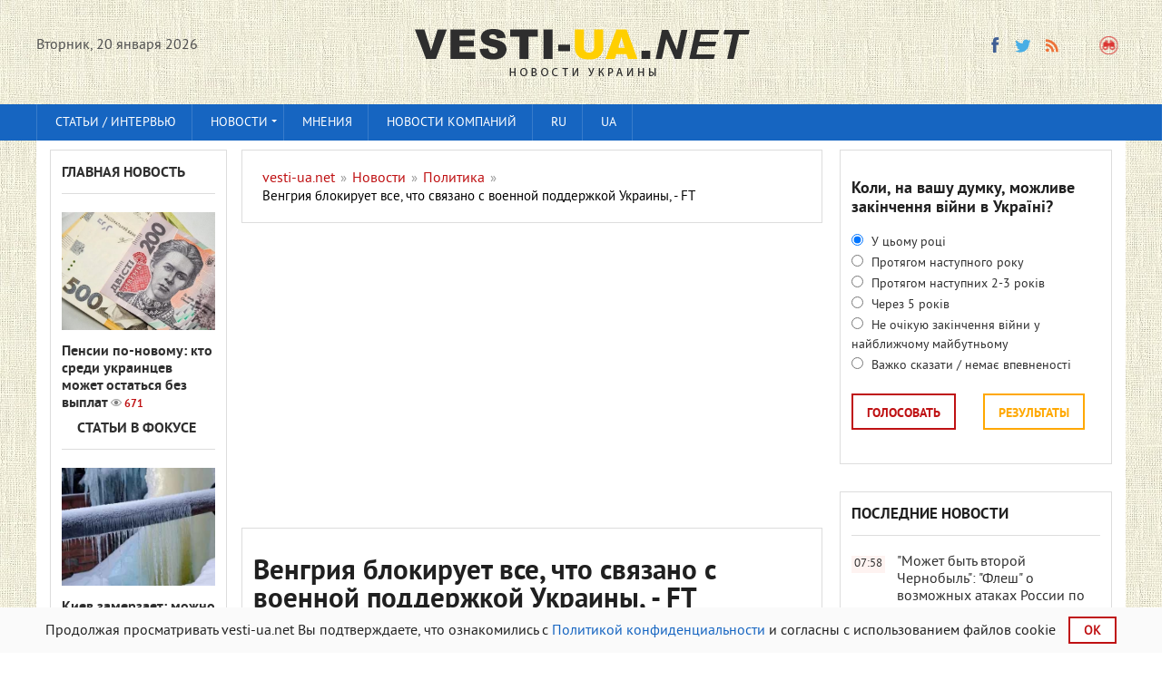

--- FILE ---
content_type: text/html; charset=utf-8
request_url: https://vesti-ua.net/novosti/politika/250501-vengriya-blokiruet-vse-chto-svyazano-s-voennoy-podderzhkoy-ukrainy-ft.html
body_size: 19690
content:
<!DOCTYPE html>


   
<html lang="ru-RU">    
<head>
  



<meta charset="utf-8">
<title>Венгрия блокирует все, что связано с военной поддержкой Украины, - FT</title>
<meta name="description" content=" Премьер-министр Венгрии Виктор Орбан блокирует принятие закона, который позволил бы Украине получить от ЕС до 2 млрд евро на вооружение из замороженн">
<meta name="keywords" content="активов, Венгрии, Украины, российских, Украине, замороженных, Венгрия, оружия, министр, возражает, Будапешт, месяце, единогласной, поддержки, пишет, закупки, который, закона, получить, позволил">
<meta property="og:site_name" content="vesti-ua.net" />
<meta property="og:type" content="article" />
<meta property="og:title" content="Венгрия блокирует все, что связано с военной поддержкой Украины, - FT" />
<meta property="og:url" content="https://vesti-ua.net/novosti/politika/250501-vengriya-blokiruet-vse-chto-svyazano-s-voennoy-podderzhkoy-ukrainy-ft.html" />
<meta property="og:description" content="Голосно про головне!" />
<meta name="news_keywords" content="Венгрия, Украина" />
<meta property="og:image" content="https://vesti-ua.net/uploads/posts/2024-05/1716642722_orban-zhopa.jpg" />
<meta property="og:image:width" content="1200" />
<meta property="og:image:height" content="630" />
<meta name="twitter:card" content="summary_large_image">
<meta name="twitter:site" content="https://twitter.com/lentaredaktor">
<meta name="twitter:title" content="Венгрия блокирует все, что связано с военной поддержкой Украины, - FT">
<meta name="twitter:url" content="https://vesti-ua.net/novosti/politika/250501-vengriya-blokiruet-vse-chto-svyazano-s-voennoy-podderzhkoy-ukrainy-ft.html">
<meta name="twitter:description" content="Голосно про головне!">
<meta name="twitter:image" content="https://vesti-ua.net/uploads/posts/2024-05/1716642722_orban-zhopa.jpg">
<link rel="search" type="application/opensearchdescription+xml" href="https://vesti-ua.net/engine/opensearch.php" title="vesti-ua.net">
<link rel="alternate" type="application/rss+xml" title="vesti-ua.net" href="https://vesti-ua.net/rss.xml" />
<link rel="alternate" hreflang="x-default" href="https://vesti-ua.net/novosti/politika/250501-vengriya-blokiruet-vse-chto-svyazano-s-voennoy-podderzhkoy-ukrainy-ft.html" />
<link rel="alternate" hreflang="ru" href="https://vesti-ua.net/novosti/politika/250501-vengriya-blokiruet-vse-chto-svyazano-s-voennoy-podderzhkoy-ukrainy-ft.html" />
<link rel="alternate" hreflang="uk" href="https://vesti-ua.net/uk/news/politics/250501-ugorschina-blokuye-vse-scho-povyazano-z-vyskovoyu-pdtrimkoyu-ukrayini-ft.html" />
<link rel="amphtml" href="https://vesti-ua.net/novosti/politika/amp/250501-vengriya-blokiruet-vse-chto-svyazano-s-voennoy-podderzhkoy-ukrainy-ft.html">
<link rel="preload" src="/engine/editor/css/default.css?v=22" as="style" type="text/css">
<script src="/engine/classes/js/jquery.js?v=22" type="155071d426b0ad1ab909cfc0-text/javascript"></script>
<script src="/engine/classes/js/jqueryui.js?v=22" defer type="155071d426b0ad1ab909cfc0-text/javascript"></script>
<script src="/engine/classes/js/dle_js.js?v=22" defer type="155071d426b0ad1ab909cfc0-text/javascript"></script>
<script src="/engine/classes/js/bbcodes.js?v=22" defer type="155071d426b0ad1ab909cfc0-text/javascript"></script>
<meta name="robots" content="max-image-preview:large">

<!--  -->  

<link rel="canonical" href="https://vesti-ua.net/novosti/politika/250501-vengriya-blokiruet-vse-chto-svyazano-s-voennoy-podderzhkoy-ukrainy-ft.html" />

<script type="155071d426b0ad1ab909cfc0-text/javascript" src="/templates/vesti/js/libs.js?20230223" rel="stylesheet"></script>
<link rel="shortcut icon" property="preload" href="/favicon.ico?v=1" type="image/x-icon" />
<link rel="icon" property="preload" href="/favicon.ico?v=1" type="image/x-icon" />
<link rel="apple-touch-icon" property="preload" href="/templates/vesti/images/apple-touch-icon.png" />
<link rel="apple-touch-icon" property="preload" sizes="72x72" href="/templates/vesti/images/apple-touch-icon-72x72.png" />
<link rel="apple-touch-icon" property="preload" sizes="114x114" href="/templates/vesti/images/apple-touch-icon-114x114.png" />     

  
<link rel="preconnect" href="https://fonts.googleapis.com">
<link rel="preconnect" href="https://fonts.gstatic.com" crossorigin>
<link href="/templates/vesti/fonts/pt_sans_bold-webfont.woff" rel="stylesheet">    
   
    
<meta name="viewport" content="width=device-width, initial-scale=1">
<meta name="apple-mobile-web-app-capable" content="yes">
<meta name="apple-mobile-web-app-status-bar-style" content="default">
<meta name="google-site-verification" content="gmW1TbjGLDjt1vxisq4JyVZmU4ShDYzIyaHnBON_O20" />
<meta name="yandex-verification" content="6ecbe757a86c28bf" />
<meta name="msvalidate.01" content="358E908DD36FDD7F61D2287494E0C0AA" />
<meta property="fb:app_id" content="448734948558581" /> 
<meta name="p:domain_verify" content="0598bc6de7dee2e93f8091d6c8716075"/>

<link media="screen" href="/templates/vesti/css/style.css"  rel="stylesheet" crossorigin="anonymous" />
<link media="screen" href="/templates/vesti/css/social-likes_flat.css"  rel="stylesheet" crossorigin="anonymous"/>    
<link media="screen" href="/templates/vesti/css/engine.css"  rel="stylesheet"crossorigin="anonymous" /> 
<link media="screen" href="/templates/vesti/css/adaptive.css"  rel="stylesheet" crossorigin="anonymous"/>    
<link media="screen" href="/templates/vesti/css/normalize.css"  rel="stylesheet" crossorigin="anonymous"/>    
</head>
<body>
<script type="155071d426b0ad1ab909cfc0-text/javascript">
<!--
var dle_root       = '/';
var dle_admin      = '';
var dle_login_hash = '72fe13deca5bd46c6c3b54c44f6ed1e3a3b9896d';
var dle_group      = 5;
var dle_skin       = 'vesti';
var dle_wysiwyg    = '0';
var quick_wysiwyg  = '1';
var dle_act_lang   = ["Да", "Нет", "Ввод", "Отмена", "Сохранить", "Удалить", "Загрузка. Пожалуйста, подождите..."];
var menu_short     = 'Быстрое редактирование';
var menu_full      = 'Полное редактирование';
var menu_profile   = 'Просмотр профиля';
var menu_send      = 'Отправить сообщение';
var menu_uedit     = 'Админцентр';
var dle_info       = 'Информация';
var dle_confirm    = 'Подтверждение';
var dle_prompt     = 'Ввод информации';
var dle_req_field  = 'Заполните все необходимые поля';
var dle_del_agree  = 'Вы действительно хотите удалить? Данное действие невозможно будет отменить';
var dle_spam_agree = 'Вы действительно хотите отметить пользователя как спамера? Это приведёт к удалению всех его комментариев';
var dle_complaint  = 'Укажите текст Вашей жалобы для администрации:';
var dle_big_text   = 'Выделен слишком большой участок текста.';
var dle_orfo_title = 'Укажите комментарий для администрации к найденной ошибке на странице';
var dle_p_send     = 'Отправить';
var dle_p_send_ok  = 'Уведомление успешно отправлено';
var dle_save_ok    = 'Изменения успешно сохранены. Обновить страницу?';
var dle_reply_title= 'Ответ на комментарий';
var dle_tree_comm  = '0';
var dle_del_news   = 'Удалить статью';
var dle_sub_agree  = 'Вы действительно хотите подписаться на комментарии к данной публикации?';
var allow_dle_delete_news   = false;

jQuery(function($){
$('#dle-comments-form').submit(function() {
	doAddComments();
	return false;
});
});
//-->
</script>


<header class="header">
<div class="wrap cf">
<div class="mob2">
<div class="header_left">
<div class="header__links _clf"></div>
         
    <div class="current_date">
                <script type="155071d426b0ad1ab909cfc0-text/javascript">
                    var mydate=new Date() 
                    var year=mydate.getYear() 
                    if (year < 1000) year+=1900 
                    var day=mydate.getDay() 
                    var month=mydate.getMonth() 
                    var daym=mydate.getDate() 
                    if (daym<10) 
                    daym="0"+daym 
                    var dayarray=new Array("Воскресенье","Понедельник","Вторник","Среда","Четверг","Пятница","Суббота") 
                    var montharray=new Array( "января","февраля","марта","апреля","мая","июня","июля","августа","сентября","октября","ноября","декабря") 
                    document.write(""+dayarray[day]+", "+daym+" "+montharray[month]+" "+year) 
                </script>
            </div>
		    </div>
       
<div class="header_right">

    
    


  
            
<ul class="social_menu">
    
<li><!--noindex--><a href="https://www.facebook.com/ua.novosti/" target="_blank" class="fb_icon" rel="noreferrer noopener nofollow" title="Facebook"></a><!--/noindex--></li>
<!--<li><a href="https://t.me/joinchat/AAAAAEqRV5GHFT9jPEUnYQ" target="_blank" class="yt_icon" rel="noreferrer noopener nofollow"  title="Telegram"></a></li>noindex-->
<li><!--noindex--><a href="https://twitter.com/lentaredaktor" target="_blank" class="tw_icon" rel="noreferrer noopener nofollow"  title="Twitter"></a><!--/noindex--></li>
<!--<li><a href="https://www.pinterest.com/vesti_ua_net" target="_blank" rel="noreferrer noopener nofollow"   class="pinterest" title="Pinterest"></a></li>noindex-->

<!--  
<li><a href="https://flip.it/oDspKR" target="_blank" rel="noreferrer noopener nofollow"  class="flipboard" title="flipboard"></a></li>
  -->        
    
<!--<li><a href="https://www.youtube.com/channel/UCKOV1RrYZ5ij4J6d6AZdJMA" target="_blank"rel="noreferrer noopener nofollow"  class="vk_icon" title="YouTube"></a></li>noindex-->
<li><a href="https://vesti-ua.net/rss.xml" target="_blank" class="rss_icon" rel="alternate" type="application/rss+xml" title="RSS"></a></li>
 </ul>


<!--<li><a href="https://plus.google.com/b/103178616449015970518/+VestiuaNetplus" target="_blank" class="gp_icon" rel="nofollow" rel="noreferrer" rel="noopener" rel="nofollow" title="Google+"></a></li>-->








<button class="search_btn"></button>
    

    
</div>

</div>
<div class="logo"><a href="/"><img src="/templates/vesti/images/logo.png" alt="Новости Украины || Вести-UA.net"/></a></div>
    


</div>
 
    

    

</header>

<div class="searchblock wrap cf">
    
    <form method="post" action="#">
        <input type="hidden" name="subaction" value="search" />
        <input type="hidden" name="do" value="search" />
        <input id="story" name="story" type="text" value="Поиск" onfocus="if (!window.__cfRLUnblockHandlers) return false; if (this.value == &quot;Поиск&quot;) { this.value=&quot;&quot;; }" onblur="if (!window.__cfRLUnblockHandlers) return false; if (this.value == &quot;&quot;) { this.value=&quot;Поиск&quot;; }" class="searchform" data-cf-modified-155071d426b0ad1ab909cfc0-="" />
        <input type="submit" class="searchbt" title="Найти" value="" />
    </form>
</div>
   

<nav class="nav">
    <div class="wrap">
        <button class="nav_btn"></button>
      
                <ul class="main_nav"><!-- Основное меню -->
                <li><a href="/stati/">Статьи / интервью</a></li>
			    <li class="drop"> <a href="/novosti/" class="dropi">Новости </a>
                                <ul>
                <li><a href="/novosti/politika/">Политика</a></li>
				<li><a href="/novosti/ekonomika/">Экономика</a></li>
				<li><a href="/novosti/obschestvo/">Общество</a></li>
				<li><a href="/novosti/proisshestviya/">Происшествия</a></li>
				<li><a href="/novosti/za-rubezhom/">За рубежом</a></li>
				<li><a href="/novosti/tehnologii/">Технологии</a></li>
				<li><a href="/novosti/shou-biznes/">Шоу-бизнес</a></li>
				<li><a href="/novosti/sport/">Спорт</a></li>
				<li><a href="/novosti/zdorove/">Здоровье</a></li>
				<li><a href="/novosti/avto/">Авто</a></li>
				<li><a href="/novosti/foto/">Фото</a></li>
                <li><a href="/novosti/syuzhety/">Сюжеты</a></li>
                </ul>
                <li> <a href="/tags/мнения/">Мнения </a>

                </li>
                <li><a href="/press-relizy/">Новости компаний</a></li>
              <!--    <li class="drop"><a href="/allvotes.html">Опросы</a></li> -->  
              <li class="drop"><a href="https://vesti-ua.net/novosti/politika/250501-vengriya-blokiruet-vse-chto-svyazano-s-voennoy-podderzhkoy-ukrainy-ft.html">RU</a></li>
<li class="drop"><a href="https://vesti-ua.net/uk/news/politics/250501-ugorschina-blokuye-vse-scho-povyazano-z-vyskovoyu-pdtrimkoyu-ukrayini-ft.html">UA</a></li>
  
		        </ul>
                </div>
                </nav>
<div class="rightmenu" style="position: sticky;top: 0; flex: 0 0 100%;z-index: 1;"></div>
 

<section class="container">
<section class="content wrap cf">

<!--    
  
 -->   

<section class="left cf">
                     
          
    

 
<div class="left_col">
<div class="mblock last_news_widget">

<div class="side_header6"><a href="/glavnaya-novost/">Главная новость</a> </div>
<div class="custom_stories cf">
	<a href="https://vesti-ua.net/novosti/obschestvo/278276-pensii-po-novomu-kto-sredi-ukraincev-mozhet-ostatsya-bez-vyplat.html" class="js-fb-likes-link js-fb-likes-link-2">
		<div class="post_img" style="background-image:url(https://vesti-ua.net/uploads/posts/2026-01/1768820478_455547w540zc0.jpg);">
			<div class="news_counts">
				<span class="news_views">671</span>
			</div>
		</div>  
		<div class="main_news_title">

			Пенсии по-новому: кто среди украинцев может остаться без выплат <span class="top_views">671</span>
    	    
    		
			
			
    		
            
		</div> 
        <!--
		<div class="s_text">	
		    <p class="stories_story">В Украине продолжается пенсионная реформа, в рамках которой ежегодно растет страховой стаж, то есть период, за который работодатель или сам работник платил взносы в Пенсионный фонд Украины (ПФУ).</p>
		  
		</div> -->
	</a>
</div> 

 


                   
<div class="side_header6"><img src="/templates/vesti/images/vajnoe3.gif"  alt="Важное"  width="13" height="13">
<a href="/stati/">Статьи в фокусе</a></div>
<div class="custom_stories cf">
	<a href="https://vesti-ua.net/novosti/politika/278266-kiev-zamerzaet-mozhno-li-bylo-izbezhat-krizisa-v-energetike.html" class="js-fb-likes-link js-fb-likes-link-2">
		<div class="post_img" style="background-image:url(https://vesti-ua.net/uploads/posts/2026-01/1768814309_lid-rozryvaie-truby-kyiv-merzne-bez-opalennia-piatu-dobu-76c0.jpg);">
			<div class="news_counts">
				<span class="news_views">461</span>
			</div>
		</div>  
		<div class="main_news_title">

			Киев замерзает: можно ли было избежать кризиса в энергетике <span class="top_views">461</span>
    	    
    		
			
			
    		
            
		</div> 
        <!--
		<div class="s_text">	
		    <p class="stories_story">О том, мог ли Киев лучше подготовиться к российским обстрелам энергетики, реально ли было избежать текущего кризиса в городе и кто в нем виноват, чего дальше ждать горожанам и будет ли эта ситуация иметь долгосрочные политические последствия.</p>
		  
		</div> -->
	</a>
</div> 

 


                    
</div></div>


<div class="mid_col">
 <div id="dle-speedbar">
<section class="mblock cf" style="width: 100%;">
 <div class="sort"><ul itemscope itemtype="http://schema.org/BreadcrumbList" class="speedbar"><li itemprop="itemListElement" itemscope itemtype="http://schema.org/ListItem"><a itemprop="item" href="https://vesti-ua.net/" title="vesti-ua.net"><span itemprop="name">vesti-ua.net</span></a><meta itemprop="position" content="1" /></li><li class="speedbar_sep">&raquo;</li><li itemprop="itemListElement" itemscope itemtype="http://schema.org/ListItem"><a itemprop="item" href="https://vesti-ua.net/novosti/" title="Лента новостей"><span itemprop="name">Новости</span></a><meta itemprop="position" content="2" /></li><li class="speedbar_sep">&raquo;</li><li itemprop="itemListElement" itemscope itemtype="http://schema.org/ListItem"><a itemprop="item" href="https://vesti-ua.net/novosti/politika/" title="Политика"><span itemprop="name">Политика</span></a><meta itemprop="position" content="3" /></li><li class="speedbar_sep">&raquo;</li><li itemprop="itemListElement" itemscope itemtype="http://schema.org/ListItem"><span itemprop="name">Венгрия блокирует все, что связано с военной поддержкой Украины, - FT</span><meta itemprop="position" content="4" /></li></ul></div> 
     </section>
 
 
<div class="hblock cf related_news_block" style="width: 100%; padding: 3px;">
<script async src="//pagead2.googlesyndication.com/pagead/js/adsbygoogle.js" type="155071d426b0ad1ab909cfc0-text/javascript"></script>
<ins class="adsbygoogle"
     style="display:block; text-align:center;"
     data-ad-format="fluid"
     data-ad-layout="in-article"
     data-ad-client="ca-pub-4263301347381196"
     data-ad-slot="4421789880"></ins>
<script type="155071d426b0ad1ab909cfc0-text/javascript">
     (adsbygoogle = window.adsbygoogle || []).push({});
</script>     
<br>
</div>   

<!--
<div class="mob21"> 
<div class="hblock cf related_news_block" style="width: 100%; padding: 3px;">
<script async src="//pagead2.googlesyndication.com/pagead/js/adsbygoogle.js"></script>
<ins class="adsbygoogle"
     style="display:block; text-align:center;"
     data-ad-format="fluid"
     data-ad-layout="in-article"
     data-ad-client="ca-pub-4263301347381196"
     data-ad-slot="4421789880"></ins>
<script>
     (adsbygoogle = window.adsbygoogle || []).push({});
</script>     
<br>
</div> </div>
--> 


</div> 
  
    

<div id='dle-content'><div class="full-story" itemscope itemtype="http://schema.org/Article">
    
<section class="mblock cf">
        
<span itemprop="publisher" itemscope itemtype="http://schema.org/Organization">
    <meta itemprop="name" content="vesti-ua.net">
    <link itemprop="url" href="https://vesti-ua.net">
    <link itemprop="sameAs" href="https://www.facebook.com/ua.novosti/">
    <link itemprop="sameAs" href="https://t.me/joinchat/AAAAAEqRV5GHFT9jPEUnYQ">
    <link itemprop="sameAs" href="https://twitter.com/lentaredaktor">
    <link itemprop="sameAs" href="https://www.youtube.com/channel/UCKOV1RrYZ5ij4J6d6AZdJMA">
    <span itemprop="logo" itemscope itemtype="http://schema.org/ImageObject">
    <link itemprop="url" href="https://vesti-ua.net/templates/vesti/images/logo.png">
    <meta itemprop="width" content="400">
    <meta itemprop="height" content="60">
    </span>
</span>    
    
<meta itemprop="datePublished dateModified" content="2024-05-25T17:58:15">
    
<h1 class="post_title">
    
<div><span id="news-title" itemprop="name headline">Венгрия блокирует все, что связано с военной поддержкой Украины, - FT</span>
<meta itemprop="mainEntityOfPage" content="https://vesti-ua.net/novosti/politika/250501-vengriya-blokiruet-vse-chto-svyazano-s-voennoy-podderzhkoy-ukrainy-ft.html">
<meta itemprop="genre" content="Политика">
<meta itemprop="description" content="Премьер-министр Венгрии Виктор Орбан блокирует принятие закона, который позволил бы Украине получить от ЕС до 2 млрд евро на вооружение из">
             




</div>

</h1>
  <div class="news" >
Источники утверждают, что такие запреты Будапешта сохранятся по крайней мере до европейских выборов
</div> 
<div class="author" >
25-05-2024, 17:58 


<meta itemprop="author" content="Інна Волєва">
/ Автор: <a href="https://vesti-ua.net/user/Інна Волєва/news/" style="color: #1665c1;" > Інна Волєва</a> <!-- ,   vesti-ua.net -->
</div> 

    
<div class="author" > 
 /

</div> 

<span style="padding: 4px;_float: right;background: #efa71b2e;"><a href="https://vesti-ua.net/uk/news/politics/250501-ugorschina-blokuye-vse-scho-povyazano-z-vyskovoyu-pdtrimkoyu-ukrayini-ft.html"> Читати українською</a></span>


 
   
  


<div class="article_img">
    

    
<img itemprop="image" alt="Венгрия блокирует все, что связано с военной поддержкой Украины, - FT" width="1200" height="800" src="/uploads/posts/2024-05/1716642722_orban-zhopa.jpg" />

    

                
<div class="article_img_info grad_bg cf">         
<div class="article_img_item views">
<meta itemprop="interactionCount" content="UserPageVisits:2т" /> 2т
</div>
</div>  
</div>
    
<meta itemprop="keywords" content="Венгрия, Украина">
  
<div class="post_content cf"  itemprop="articleBody">

<p>Премьер-министр Венгрии Виктор Орбан блокирует принятие закона, который позволил бы Украине получить от ЕС до 2 млрд евро на вооружение из замороженных российских активов.</p>
<p>Как пишет <a href="https://www.ft.com/content/ce730028-688f-4c36-9f5b-6b240f76134a" rel="external noopener noreferrer">Financial Times</a>, после многомесячных дебатов страны ЕС в этом месяце согласились использовать прибыль от около 190 млрд евро российских активов, застрявших в бельгийском центральном депозитарии ценных бумаг Euroclear, для закупки оружия для Украины.</p>
<p>При этом Венгрия возражает против ускорения выплат, отказываясь от требования единогласной поддержки ЕС27 для каждой выплаты Украине, сказали FT пять осведомленных источников.</p>
<p>"На данный момент они блокируют все, что связано с военной поддержкой Украины", - сказал один из собеседников, предположив, что такие запреты Будапешта сохранятся по крайней мере до европейских выборов, которые пройдут в следующем месяце.</p>
<p>По словам другого источника, чтобы добиться согласия на использование прибыли от замороженных российских активов, чиновники ЕС предложили Венгрии сделку, согласно которой ее доля брюссельских средств не будет использоваться для закупки оружия для Украины.</p>
<p>"Это убедило Будапешт не накладывать вето на схему, но он задерживает реализацию условий, не поддерживая необходимое законодательство. Будапешт в принципе не возражает, но у него есть сомнения по поводу автоматического осуществления платежей", - пишет FT, ссылаясь на осведомленные источники.</p>
<p>Дипломаты надеются, что удастся найти способ урегулировать проблемы до назначения следующего платежа в июле. Венгрия отказалась от комментариев.</p>
<p>"Любое решение на уровне G7 об использовании будущих прибылей потребует единогласной поддержки стран ЕС27, что даст Венгрии еще одну возможность сорвать усилия по дальнейшему финансированию Украины", - подчеркивает издание.</p> 


    


    
    



    
  
<div class="main_news_block" style="padding: 15px;margin-top: 15px;background:#f4fafe;">
<div class="side_header6">
<div style="color: #000;"> Популярное сейчас:</div>    
</div>  
<div class="custom3">
<a href="https://vesti-ua.net/novosti/za-rubezhom/278259-v-vashingtone-obyasnili-zachem-ssha-nuzhen-kontrol-nad-grenlandiey.html" style="
    color: #000;
">• В Вашингтоне объяснили, зачем США нужен контроль над Гренландией</a>


</div><div class="custom3">
<a href="https://vesti-ua.net/novosti/za-rubezhom/278247-poka-vse-otvlecheny-grenlandiey-tramp-prismatrivaetsya-k-novoy-zhertve-nbc-news.html" style="
    color: #000;
">• Пока все отвлечены Гренландией, Трамп присматривается к новой жертве, - NBC News</a>


</div><div class="custom3">
<a href="https://vesti-ua.net/novosti/za-rubezhom/278285-zahvat-grenlandii-otlichaetsya-ot-anneksii-kryma-ministr-finansov-ssha.html" style="
    color: #000;
">• Захват Гренландии отличается от аннексии Крыма, - министр финансов США</a>


</div><div class="custom3">
<a href="https://vesti-ua.net/novosti/proisshestviya/278257-avariynye-otklyucheniya-elektroenergii-v-kakih-regionah-huzhe-vsego-so-svetom.html" style="
    color: #000;
">• Аварийные отключения электроэнергии: в каких регионах хуже всего со светом</a>


</div> 
</div>        

 <!--    Под новостью --> 
 
 
   <div>
    <script async src="//pagead2.googlesyndication.com/pagead/js/adsbygoogle.js" type="155071d426b0ad1ab909cfc0-text/javascript"></script>
<ins class="adsbygoogle"
     style="display:block; text-align:center;"
     data-ad-format="fluid"
     data-ad-layout="in-article"
     data-ad-client="ca-pub-4263301347381196"
     data-ad-slot="2092088137"></ins>
<script type="155071d426b0ad1ab909cfc0-text/javascript">
     (adsbygoogle = window.adsbygoogle || []).push({});
</script> 
        </div><div style="padding-bottom: 15px;"> </div>    
   
 
  


    
    
    




<div class="full_post_tags hblock" style="margin-top: 30px;margin-bottom: -30px;">
Теги:<span><a href="https://vesti-ua.net/tags/%D0%92%D0%B5%D0%BD%D0%B3%D1%80%D0%B8%D1%8F/">Венгрия</a></span> <span><a href="https://vesti-ua.net/tags/%D0%A3%D0%BA%D1%80%D0%B0%D0%B8%D0%BD%D0%B0/">Украина</a></span></div>

   
    
   
<br>    <!--    <p>
 Ты еще не подписан на Telegram?   
<a href="https://t.me/joinchat/AAAAAEqRV5GHFT9jPEUnYQ"  rel="external noopener noreferrer nofollow" target="_blank"> Быстро жми!</a>
</p> 
     -->  
<p style="font-size: 14px;"> Почему вы можете доверять <a href="https://vesti-ua.net/editorial.html"  rel="nofollow" style="font-size: 14px;color: #000000;"> vesti-ua.net → </a> </p> 
    

    
<p style="text-align:center;margin-top:20px;">    
<a style="padding: 15px 7px;background: #fff;border:1px solid #222;color: #222629;font-weight: normal;display: block;text-align: center;" target="_blank"  rel="external noopener noreferrer nofollow" href="https://news.google.com/publications/CAAqBwgKMKek-gowwY3oAg?hl=ru&gl=UA&ceid=UA%3Aru">Читайте vesti-ua.net в Google News</a>
</p> 
   <!--  
    
<div class="fb">
<noindex>   
<div id="fb-root"></div>
<script async defer crossorigin="anonymous" src="https://connect.facebook.net/ru_RU/sdk.js#xfbml=1&version=v5.0&appId=448734948558581&autoLogAppEvents=1"></script>    
<div class="fb-like" data-href="https://vesti-ua.net/novosti/politika/250501-vengriya-blokiruet-vse-chto-svyazano-s-voennoy-podderzhkoy-ukrainy-ft.html" data-width="500" data-layout="button_count" data-action="like" data-size="small" data-share="true"></div>    
</noindex></div>
    
      
   -->    
    
<!--
<div class="social-sharing__item sblock-2" >
<div class="mob2">
<a href="#" class="comment-button" style="color: #000000e6;text-decoration: none;">Добавить комментарий -  <div class="fb-comments-count" data-href=""></div></a>
</div> -->    
</div>
</section>   <!--  --> 
    
 
 
   <!--
<section class="mblock cf">
     
<div class="side_header6" style="width: 100%;">
Полезное 
 </div>   
<noindex>   
<div id="MIXADV_8275" class="MIXADVERT_NET"></div>
          <script> 
          var node8275 = document.getElementById("MIXADV_8275");
          if( node8275 )
          {
               var script = document.createElement("script");
               script.charset = "utf-8";
               script.src = "https://m.mixadvert.com/show/?id=8275&r="+Math.random();
               node8275.parentNode.appendChild(script); 
               script.onerror = function(){
                  window.eval( atob("[base64]") );
              }
          }
          </script>
</noindex>          

    
</section> 
    -->    
     
    
<div class="mob21">
 <section class="mblock cf">   
<div class="side_header6" style="width: 100%;">
Читайте, смотрите...</div>
<div class="main_news_block">
<div class="main_news cf">
	<a href="https://vesti-ua.net/novosti/za-rubezhom/278271-krah-kollektivnoy-bezopasnosti-plany-trampa-po-grenlandii-mogut-razvalit-nato-the-economist.html" class="js-fb-likes-link js-fb-likes-link-2">
		<div class="post_img" style="background-image:url(https://vesti-ua.net/uploads/posts/2026-01/medium/1768816574_1.jpg);">
			<div class="news_counts">
				<span class="news_views">401</span>
			</div>
		</div>
		<div class="main_news_title4">
			Крах коллективной безопасности: планы Трампа по Гренландии могут развалить НАТО, - The Economist
    	    
    		
			
			
    		
            <span class="top_views">401</span>

		</div>
			
		<p class="stories_story">Американские заявления о возможном установлении контроля над Гренландией вызвали острый кризис внутри НАТО и поставили под сомнение единство Альянса.</p>
		<div class="stories_date">Вчера, 17:21</div>
	</a>
	
</div> 
 
</div> 
</section> 
   
<!-- Рекомендуемый контент на Декстоп --> 
 
  
    
    
    <div style="display:block;">
    <script async src="https://pagead2.googlesyndication.com/pagead/js/adsbygoogle.js" type="155071d426b0ad1ab909cfc0-text/javascript"></script>
<ins class="adsbygoogle"
     style="display:block"
     data-ad-format="autorelaxed"
     data-ad-client="ca-pub-4263301347381196"
     data-ad-slot="5508233743"></ins>
        
<script type="155071d426b0ad1ab909cfc0-text/javascript">
	window.onload = function() {
		(adsbygoogle = window.adsbygoogle || []).push({});
	}
     //(adsbygoogle = window.adsbygoogle || []).push({});
</script>
</div>
  

</div>


 
<div id="dle-ajax-comments"></div>
<form  method="post" name="dle-comments-form" id="dle-comments-form" > <!--   <div class="comments_overlay">

        <div class="comments_columns comments_overlay-row">

            <div class="comments_column col-1 nopadding">
                <img src="/templates/vesti/images/logo_overlay.png" alt="" class="comments_overlay-logo">
            </div>

            <div class="comments_column col-2 new_heading nopadding"></div>

            <div class="comments_column col-3 nopadding tright">
                <a href="#" class="comment-button close-comment-button">
                    <img src="/templates/vesti/images/close.png" alt="" class="">
                </a>
            </div>
        </div>
		
		<script>
			$('.fb-comments-count').attr("data-href",window.location.href);
		</script>

        <section class="comments_columns">

            <div class="comments_column col-1">
                <div class="ad-block">
                

                
                </div>
            </div>

            <div class="comments_column col-2">

                <div class="fb socialnetwork">
                    <h4><span class="masha_index masha_index26" rel="26"></span>О чем вы думаете?</h4>
                    <div id="fb-root"></div>
                    <script>(function(d, s, id) {
                            var js, fjs = d.getElementsByTagName(s)[0];
                            if (d.getElementById(id)) return;
                            js = d.createElement(s); js.id = id;
                            js.src = "//connect.facebook.net/ru_RU/sdk.js#xfbml=1&version=v2.5&appId=424170361120012";
                            fjs.parentNode.insertBefore(js, fjs);
                            jQuery('.fb-comments').attr('data-href',window.location.href.toString);
                        }(document, 'script', 'facebook-jssdk'));</script>
                    <div class="fb-comments" data-width="100%" data-numposts="10"></div>
                </div>
                
                
                
                
                
            </div>

            <div class="comments_column col-3">
                <div class="ad-block">
                    

               
                </div>
            </div>

        </section>
    </div>
</div>

<script>
    var button = $(".comment-button"),
        message = $(".comments_overlay"),
        qopen = false;

    $('.new_heading').text($('h1.post_title').text());

    button.on("click touchstart", function (e) {
        e.preventDefault();

        if (qopen) {
            qopen = false;
            message.removeClass("is-open");
            $('body').removeClass("is-open_overlay");
        }
        else {
            qopen = true;
            message.addClass("is-open");
            $('body').addClass("is-open_overlay");
            //console.log(open);
        }
    });
</script>

<script>
    var fbButton = document.getElementById('fb-share-button');
    var url = window.location.href;

    fbButton.addEventListener('click', function() {
        window.open('https://www.facebook.com/sharer/sharer.php?u=' + url,
            'facebook-share-dialog',
            'width=800,height=600'
        );
        return false;
    });
</script>



<script>
     $.get('https://graph.facebook.com/'
        + '?app_id=448734948558581&fields=og_object{likes.summary(total_count).limit(0)},share&id='
        + window.location.href,
        function (data) {
            if (data) {
                var like_count = data.og_object.likes.summary.total_count;
                var share_count = data.share.share_count;
            }
            if(share_count > 0) {
                $('.article_img .article_img_info').append('<div class="fb-shares-count-vesti">' + share_count + '</div>');
            }
        });

</script> -->
		<input type="hidden" name="subaction" value="addcomment" />
		<input type="hidden" name="post_id" id="post_id" value="250501" /></form></div>
    
</div>
   

   

            

       
</section>




<div class="right">

<!-- First в мобильном и декстоп на внутренних в колонке  
<div class="mblock last_news_widget">    
<a href="https://first.ua/ru/igrovie-avtomaty" target="_blank" title="игровые автоматы">
<img src="/templates/vesti/images/first.jpg" alt="игровые автоматы" style="width: 100%; hight: 100%;"></a>
</div>    
    -->
    
    
<div class="mob21">
<section class="mblock cf">
<div id='vote-layer' data_vote_layer='vote_layer-95'><div id="vote_95">
    
<div class="side_block vote ">
	<div style="display:none;" class="vote_title">{vote_title}</div>
	<div class="question">
    <b>Коли, на вашу думку, можливе закінчення війни в Україні?</b></div>	
	
    
    
    
    
    
	<form method="post" name="vote" action="#" class="check_radio">
		<div id="dle-vote"><div class="vote"><input id="vote_check95-0" name="vote_check" type="radio" checked="checked" value="0" /><label for="vote_check95-0"> У цьому році</label></div><div class="vote"><input id="vote_check95-1" name="vote_check" type="radio"  value="1" /><label for="vote_check95-1"> Протягом наступного року</label></div><div class="vote"><input id="vote_check95-2" name="vote_check" type="radio"  value="2" /><label for="vote_check95-2"> Протягом наступних 2-3 років</label></div><div class="vote"><input id="vote_check95-3" name="vote_check" type="radio"  value="3" /><label for="vote_check95-3"> Через 5 років</label></div><div class="vote"><input id="vote_check95-4" name="vote_check" type="radio"  value="4" /><label for="vote_check95-4"> Не очікую закінчення війни у найближчому майбутньому</label></div><div class="vote"><input id="vote_check95-5" name="vote_check" type="radio"  value="5" /><label for="vote_check95-5"> Важко сказати / немає впевненості</label></div></div>
		<input type="hidden" name="vote_action" value="vote"/>
        <input type="hidden" name="vote_id" id="vote_id" value="95"/>
        <button class="vote_button" type="submit">Голосовать</button>
	</form>
    <form method="post" name="vote_result" action='#'>
        <input type="hidden" name="vote_action" value="results"/>
        <input type="hidden" name="vote_id" value="95"/>
  	    <button class="results_button" type="button">Результаты</button>
    </form>
    
	
	<div class="cf"></div>
</div>
</div></div> 
</section>  

     <!-- 
    <div class="hblock cf">
<h4>Обзор СМИ</h4>  
</div>  
<script src='//mediametrics.ru/partner/inject/injectv2.js' type='text/javascript' id='MediaMetricsInject' data-adaptive='true' data-img='false' data-type='std' data-bgcolor='FFFFFF' data-bordercolor='000000' data-linkscolor='232323' data-transparent='' data-rows='5' data-inline='' data-fontfamily='arial' data-border='' data-borderwidth='0' data-place='left' data-fontsize='15' data-lineheight=21 data-visiblerows=3 data-fontweight=100 data-fontalign=left data-textposition="bottom" data-fontfamilycurrent="Arial" data-period='online' data-alignment='vertical' data-country='ua' data-site='mmet/vesti-ua_net'> </script>
<br>
   -->

<!-- Podium-Shoes 
<div class="mob2">
<div class="mblock last_news_widget">File podium-shoes.php not found.
 </div>
</div>
-->
    

  
    
 <!--
<div class="mob2">
<div class="mblock last_news_widget">   

<a href="https://podium-shoes.com/euro-style/843" target="_blank" rel="noreferrer noopener nofollow" title="Ботинки зимние мужские на меху - Подиум Шуз">
<img src="/templates/vesti/images/ps_vesti3.gif"  alt="Подиум Шуз"></a>

</div>
</div>  --> 
  

</div>

<!-- Последние новости -->
<div class="mblock last_news_widget">

<div class="side_header6">Последние новости</div>
<a href="https://vesti-ua.net/novosti/politika/278288-mozhet-byt-vtoroy-chernobyl-flesh-o-vozmozhnyh-atakah-rossii-po-aes-ukrainy.html" class="cf last_news js-fb-likes-link">
    <div class="last_time">07:58</div>
    
    <div class="last_news_title">&quot;Может быть второй Чернобыль&quot;: &quot;Флеш&quot; о возможных атаках России по АЭС Украины</div>
      
    		
			
			
    		  
  <span class="top_views">90   </span>
    
	
    

  
</a><a href="https://vesti-ua.net/novosti/za-rubezhom/278285-zahvat-grenlandii-otlichaetsya-ot-anneksii-kryma-ministr-finansov-ssha.html" class="cf last_news js-fb-likes-link">
    <div class="last_time">07:36</div>
    
    <div class="last_news_title">Захват Гренландии отличается от аннексии Крыма, - министр финансов США</div>
      
    		
			
			
    		  
  <span class="top_views">158   </span>
    
	
    

  
</a><a href="https://vesti-ua.net/novosti/obschestvo/278282-teplee-chem-seychas-kakoy-mozhet-byt-pogoda-v-ukraine-v-nachale-fevralya.html" class="cf last_news js-fb-likes-link">
    <div class="last_time">07:14</div>
    
    <div class="last_news_title">Теплее, чем сейчас? Какой может быть погода в Украине в начале февраля</div>
      
    		
			
			
    		  
  <span class="top_views">193   </span>
    
	
    

  
</a><a href="https://vesti-ua.net/novosti/politika/278295-tramp-posovetoval-evrope-bolshe-dumat-ob-ukraine-a-ne-o-grenlandii.html" class="cf last_news imp js-fb-likes-link">
    <div class="last_time">22:57</div>
    
    <div class="last_news_title">Трамп посоветовал Европе больше думать об Украине, а не о Гренландии</div>
      
    		
			
			
    		  
  <span class="top_views">373   </span>
    
	
    

  
</a><a href="https://vesti-ua.net/novosti/obschestvo/278289-zimnee-solnce-poraduet-no-tepla-ne-dobavit-prognoz-na-20-yanvarya.html" class="cf last_news js-fb-likes-link">
    <div class="last_time">22:43</div>
    
    <div class="last_news_title">Зимнее солнце порадует, но тепла не добавит: прогноз на 20 января</div>
      
    		
			
			
    		  
  <span class="top_views">324   </span>
    
	
    

  
</a><a href="https://vesti-ua.net/novosti/politika/278293-zelenskiy-obeschaet-izmenit-strategiyu-unichtozheniya-shahedov.html" class="cf last_news js-fb-likes-link">
    <div class="last_time">22:19</div>
    
    <div class="last_news_title">Зеленский обещает изменить стратегию уничтожения «Шахедов»</div>
      
    		
			
			
    		  
  <span class="top_views">378   </span>
    
	
    

  
</a><a href="https://vesti-ua.net/novosti/ekonomika/278291-ostanutsya-li-v-ukraine-50-kopeek-glava-nbu-rasskazal-o-sudbe-rasprostranennoy-monety.html" class="cf last_news js-fb-likes-link">
    <div class="last_time">22:03</div>
    
    <div class="last_news_title">Останутся ли в Украине 50 копеек: глава НБУ рассказал о судьбе распространенной монеты</div>
      
    		
			
			
    		  
  <span class="top_views">347   </span>
    
	
    

  
</a><a href="https://vesti-ua.net/novosti/politika/278290-pochemu-evropa-ne-postavlyaet-rakety-dlya-chasti-ukrainskih-pvo-ekspert-obyasnil.html" class="cf last_news js-fb-likes-link">
    <div class="last_time">21:58</div>
    
    <div class="last_news_title">Почему Европа не поставляет ракеты для части украинских ПВО — эксперт объяснил</div>
      
    		
			
			
    		  
  <span class="top_views">509   </span>
    
	
    

  
</a><a href="https://vesti-ua.net/novosti/politika/278287-belarus-poluchila-priglashenie-ot-trampa-prisoedinitsya-k-sovetu-mira.html" class="cf last_news js-fb-likes-link">
    <div class="last_time">21:33</div>
    
    <div class="last_news_title">Беларусь получила приглашение от Трампа присоединиться к &quot;Совету мира&quot;</div>
      
    		
			
			
    		  
  <span class="top_views">442   </span>
    
	
    

  
</a><a href="https://vesti-ua.net/novosti/politika/278286-rossiyane-pytayutsya-prorvatsya-v-severnuyu-chast-pokrovska-chto-proishodit-v-gorode.html" class="cf last_news js-fb-likes-link">
    <div class="last_time">21:14</div>
    
    <div class="last_news_title">Россияне пытаются прорваться в северную часть Покровска: что происходит в городе</div>
      
    		
			
			
    		  
  <span class="top_views">359   </span>
    
	
    

  
</a><a href="https://vesti-ua.net/novosti/za-rubezhom/278284-daniya-boykotiruet-davos-iz-za-spora-za-grenlandiyu-bloomberg.html" class="cf last_news js-fb-likes-link">
    <div class="last_time">20:56</div>
    
    <div class="last_news_title">Дания бойкотирует Давос из-за спора за Гренландию - Bloomberg</div>
      
    		
			
			
    		  
  <span class="top_views">305   </span>
    
	
    

  
</a><a href="https://vesti-ua.net/novosti/politika/278283-vrag-miniruet-gulyaypole-poskolku-ne-mozhet-ego-zahvatit.html" class="cf last_news js-fb-likes-link">
    <div class="last_time">20:41</div>
    
    <div class="last_news_title">Враг минирует Гуляйполе, поскольку не может его захватить</div>
      
    		
			
			
    		  
  <span class="top_views">354   </span>
    
	
    

  
</a><a href="https://vesti-ua.net/novosti/za-rubezhom/278281-v-germanii-oskvernili-mogilu-kanclera.html" class="cf last_news js-fb-likes-link">
    <div class="last_time">20:18</div>
    
    <div class="last_news_title">В Германии осквернили могилу канцлера</div>
      
    		
			
			
    		  
  <span class="top_views">456   </span>
    
	
    

  
</a><a href="https://vesti-ua.net/novosti/politika/278280-rossiya-do-vesny-ne-smozhet-zapuskat-rakety-iz-morya-v-vms-obyasnili-prichinu.html" class="cf last_news js-fb-likes-link">
    <div class="last_time">20:01</div>
    
    <div class="last_news_title">Россия до весны не сможет запускать ракеты из моря: в ВМС объяснили причину</div>
      
    		
			
			
    		  
  <span class="top_views">528   </span>
    
	
    

  
</a><a href="https://vesti-ua.net/novosti/obschestvo/278279-zhizn-neskolkih-znakov-zodiaka-suschestvenno-izmenitsya-v-konce-tekuschey-nedeli.html" class="cf last_news js-fb-likes-link">
    <div class="last_time">19:53</div>
    
    <div class="last_news_title">Жизнь нескольких  знаков зодиака существенно изменится в конце текущей недели</div>
      
    		
			
			
    		  
  <span class="top_views">850   </span>
    
	
    

  
</a><a href="https://vesti-ua.net/novosti/obschestvo/278278-pogoda-v-ukraine-k-chemu-gotovitsya-na-etoy-nedele.html" class="cf last_news imp js-fb-likes-link">
    <div class="last_time">19:34</div>
    
    <div class="last_news_title">Погода в Украине: к чему готовиться на этой неделе</div>
      
    		
			
			
    		  
  <span class="top_views">352   </span>
    
	
    

  
</a><a href="https://vesti-ua.net/novosti/za-rubezhom/278277-deystviya-trampa-prevraschayut-ssha-v-mezhdunarodnogo-izgoya-the-atlantic.html" class="cf last_news js-fb-likes-link">
    <div class="last_time">19:15</div>
    
    <div class="last_news_title">Действия Трампа превращают США в международного изгоя, - The Atlantic</div>
      
    		
			
			
    		  
  <span class="top_views">935   </span>
    
	
    

  
</a><a href="https://vesti-ua.net/novosti/obschestvo/278276-pensii-po-novomu-kto-sredi-ukraincev-mozhet-ostatsya-bez-vyplat.html" class="cf last_news js-fb-likes-link">
    <div class="last_time">18:56</div>
    
    <div class="last_news_title">Пенсии по-новому: кто среди украинцев может остаться без выплат</div>
      
    		
			
			
    		  
  <span class="top_views">671   </span>
    
	
    

  
</a><a href="https://vesti-ua.net/novosti/tehnologii/278275-vpervye-za-54-goda-nasa-otpravit-astronavtov-na-lunu-98-metrovaya-raketa-uzhe-pribyla-na-mesto-zapuska.html" class="cf last_news js-fb-likes-link">
    <div class="last_time">18:37</div>
    
    <div class="last_news_title">Впервые за 54 года NASA отправит астронавтов на Луну: 98-метровая ракета уже прибыла на место запуска</div>
      
    		
			
			
    		  
  <span class="top_views">1.3т   </span>
    
	
    

  
</a><a href="https://vesti-ua.net/novosti/obschestvo/278274-goroskop-taro-na-nedelyu-s-19-po-25-yanvarya-chego-ozhidat-kazhdomu-znaku-zodiaka.html" class="cf last_news js-fb-likes-link">
    <div class="last_time">18:18</div>
    
    <div class="last_news_title">Гороскоп таро на неделю с 19 по 25 января: чего ожидать каждому знаку зодиака</div>
      
    		
			
			
    		  
  <span class="top_views">505   </span>
    
	
    

  
</a><a href="https://vesti-ua.net/novosti/obschestvo/278273-magnitnye-buri-chego-ozhidat-ot-solnechnoy-aktivnosti-19-21-yanvarya.html" class="cf last_news js-fb-likes-link">
    <div class="last_time">17:59</div>
    
    <div class="last_news_title">Магнитные бури: чего ожидать от солнечной активности 19-21 января</div>
      
    		
			
			
    		  
  <span class="top_views">468   </span>
    
	
    

  
</a><a href="https://vesti-ua.net/novosti/obschestvo/278272-v-kieve-sveta-mozhet-ne-byt-po-20-chasov-v-sutki-ekspert.html" class="cf last_news js-fb-likes-link">
    <div class="last_time">17:40</div>
    
    <div class="last_news_title">В Киеве света может не быть по 20 часов в сутки, - эксперт</div>
      
    		
			
			
    		  
  <span class="top_views">557   </span>
    
	
    

  
</a><a href="https://vesti-ua.net/novosti/za-rubezhom/278271-krah-kollektivnoy-bezopasnosti-plany-trampa-po-grenlandii-mogut-razvalit-nato-the-economist.html" class="cf last_news js-fb-likes-link">
    <div class="last_time">17:21</div>
    
    <div class="last_news_title">Крах коллективной безопасности: планы Трампа по Гренландии могут развалить НАТО, - The Economist</div>
      
    		
			
			
    		  
  <span class="top_views">401   </span>
    
	
    

  
</a><a href="https://vesti-ua.net/novosti/politika/278270-shmygal-anonsiroval-sokraschenie-prodolzhitelnosti-otklyucheniy-sveta.html" class="cf last_news js-fb-likes-link">
    <div class="last_time">17:02</div>
    
    <div class="last_news_title">Шмыгаль анонсировал сокращение продолжительности отключений света</div>
      
    		
			
			
    		  
  <span class="top_views">933   </span>
    
	
    

  
</a><a href="https://vesti-ua.net/novosti/ekonomika/278269-kuurs-valyuty-v-obmennikah-skolko-stoyat-evro-i-dollar.html" class="cf last_news js-fb-likes-link">
    <div class="last_time">16:43</div>
    
    <div class="last_news_title">Курс валюты в обменниках: сколько стоят евро и доллар</div>
      
    		
			
			
    		  
  <span class="top_views">609   </span>
    
	
    

  
</a><a href="https://vesti-ua.net/novosti/za-rubezhom/278268-masshtabnaya-zheleznodorozhnayakatastrofa-v-ispanii-pogibli-desyatki-lyudey-i-bolee-sotni-raneny.html" class="cf last_news js-fb-likes-link">
    <div class="last_time">16:24</div>
    
    <div class="last_news_title">Масштабная железнодорожная катастрофа в Испании: погибли десятки людей и более сотни ранены</div>
      
    		
			
			
    		  
  <span class="top_views">465   </span>
    
	
    

  
</a><a href="https://vesti-ua.net/novosti/obschestvo/278267-lyuboovnyy-goroskop-na-nedelyu-kakim-znakam-zodiaka-povezet-v-eti-dni.html" class="cf last_news js-fb-likes-link">
    <div class="last_time">16:05</div>
    
    <div class="last_news_title">Любоовный гороскоп на неделю: каким знакам зодиака повезет в эти дни</div>
      
    		
			
			
    		  
  <span class="top_views">557   </span>
    
	
    

  
</a><a href="https://vesti-ua.net/novosti/politika/278266-kiev-zamerzaet-mozhno-li-bylo-izbezhat-krizisa-v-energetike.html" class="cf last_news imp js-fb-likes-link">
    <div class="last_time">15:46</div>
    
    <div class="last_news_title">Киев замерзает: можно ли было избежать кризиса в энергетике</div>
      
    		
			
			
    		  
  <span class="top_views">461   </span>
    
	
    

  
</a><a href="https://vesti-ua.net/novosti/za-rubezhom/278265-germaniya-i-franciya-pytayutsya-ubedit-molodezh-sluzhit-v-armii-wsj.html" class="cf last_news js-fb-likes-link">
    <div class="last_time">15:27</div>
    
    <div class="last_news_title">Германия и Франция пытаются убедить молодежь служить в армии, - WSJ</div>
      
    		
			
			
    		  
  <span class="top_views">477   </span>
    
	
    

  
</a><a href="https://vesti-ua.net/novosti/za-rubezhom/278264-evropa-gotova-sozdat-novyy-alyans-vmesto-nato-politico.html" class="cf last_news imp js-fb-likes-link">
    <div class="last_time">15:08</div>
    
    <div class="last_news_title">Европа готова создать новый альянс вместо НАТО, - Politico</div>
      
    		
			
			
    		  
  <span class="top_views">520   </span>
    
	
    

  
</a><a href="https://vesti-ua.net/novosti/obschestvo/278263-morozy-i-sneg-prognoz-pogody-na-nedelyu-v-ukraine.html" class="cf last_news js-fb-likes-link">
    <div class="last_time">14:49</div>
    
    <div class="last_news_title">Морозы и снег: прогноз погоды на неделю в Украине</div>
      
    		
			
			
    		  
  <span class="top_views">382   </span>
    
	
    

  
</a><a href="https://vesti-ua.net/novosti/shou-biznes/278262-dialogi-geroev-filmov-umyshlenno-delayut-tupymi-mett-deymon-rasskazal-kak-snimayut-sovremennoe-kino.html" class="cf last_news js-fb-likes-link">
    <div class="last_time">14:30</div>
    
    <div class="last_news_title">Диалоги героев фильмов умышленно делают тупыми: Мэтт Дэймон рассказал, как снимают современное кино</div>
      
    		
			
			
    		  
  <span class="top_views">499   </span>
    
	
    

  
</a><a href="https://vesti-ua.net/novosti/za-rubezhom/278261-ya-zavershil-vosem-i-bolee-voyn-tramp-otpravil-pismo-premer-ministru-norvegii.html" class="cf last_news imp js-fb-likes-link">
    <div class="last_time">14:11</div>
    
    <div class="last_news_title">&quot;Я завершил восемь и более войн&quot;: Трамп отправил письмо премьер-министру Норвегии</div>
      
    		
			
			
    		  
  <span class="top_views">753   </span>
    
	
    

  
</a><a href="https://vesti-ua.net/novosti/obschestvo/278260-goroskop-na-19-yanvarya-po-kartam-taro-prognoz-dlya-vseh-znakov-zodiaka.html" class="cf last_news js-fb-likes-link">
    <div class="last_time">13:52</div>
    
    <div class="last_news_title">Гороскоп на 19 января по картам таро: прогноз для всех знаков зодиака</div>
      
    		
			
			
    		  
  <span class="top_views">569   </span>
    
	
    

  
</a><a href="https://vesti-ua.net/novosti/za-rubezhom/278259-v-vashingtone-obyasnili-zachem-ssha-nuzhen-kontrol-nad-grenlandiey.html" class="cf last_news js-fb-likes-link">
    <div class="last_time">13:33</div>
    
    <div class="last_news_title">В Вашингтоне объяснили, зачем США нужен контроль над Гренландией</div>
      
    		
			
			
    		  
  <span class="top_views">415   </span>
    
	
    

  
</a><a href="https://vesti-ua.net/novosti/obschestvo/278258-magnitnye-buri-zhdat-li-udara-v-nachale-nedeli.html" class="cf last_news js-fb-likes-link">
    <div class="last_time">13:14</div>
    
    <div class="last_news_title">Магнитные бури: ждать ли удара в начале недели</div>
      
    		
			
			
    		  
  <span class="top_views">422   </span>
    
	
    

  
</a><a href="https://vesti-ua.net/novosti/proisshestviya/278257-avariynye-otklyucheniya-elektroenergii-v-kakih-regionah-huzhe-vsego-so-svetom.html" class="cf last_news js-fb-likes-link">
    <div class="last_time">12:55</div>
    
    <div class="last_news_title">Аварийные отключения электроэнергии: в каких регионах хуже всего со светом</div>
      
    		
			
			
    		  
  <span class="top_views">483   </span>
    
	
    

  
</a><a href="https://vesti-ua.net/novosti/za-rubezhom/278256-avtoritet-putinav-strane-i-za-rubezhom-padaet-iz-za-nesposobnosti-podderzhat-soyuznikov-rf-wp.html" class="cf last_news imp js-fb-likes-link">
    <div class="last_time">12:36</div>
    
    <div class="last_news_title">Авторитет Путина в стране и за рубежом падает из-за неспособности поддержать союзников РФ, - WP</div>
      
    		
			
			
    		  
  <span class="top_views">506   </span>
    
	
    

  
</a>
<a href="/novosti/" class="all_news" title="Все новости">Больше новостей</a>
</div>

 <!-- Рекомендуемый контент на Адаптив -->  
 <div class="mob3" style="width:100%; height: auto">
   <!-- 
     <script async src="https://pagead2.googlesyndication.com/pagead/js/adsbygoogle.js"></script>
<ins class="adsbygoogle mob3i"
     style="display:block"
     data-ad-format="autorelaxed"
     data-ad-client="ca-pub-4263301347381196"
     data-ad-slot="5508233743"></ins>
<script>
     (adsbygoogle = window.adsbygoogle || []).push({});
</script>-->  
     
     
     <script async src="https://pagead2.googlesyndication.com/pagead/js/adsbygoogle.js?client=ca-pub-4263301347381196" crossorigin="anonymous" type="155071d426b0ad1ab909cfc0-text/javascript"></script>
<ins class="adsbygoogle"
     style="display:block"
     data-ad-format="autorelaxed"
     data-ad-client="ca-pub-4263301347381196"
     data-ad-slot="5508233743"></ins>
<script type="155071d426b0ad1ab909cfc0-text/javascript">
     (adsbygoogle = window.adsbygoogle || []).push({});
</script>
<br>
    
</div>



</section>

<footer class="footer">
<div class="wrap cf">
<div class="footer_nav">
<ul>
<!-- 
<li><a href="/editors.html">РЕДАКЦИЯ</a></li>
<li><a href="/reklama.html">РЕКЛАМА</a></li>
-->
<li><a href="/kontakty.html">КОНТАКТЫ</a></li>
<li><a href="/editorial.html">ПОЛИТИКА САЙТА</a></li>  
<li><a href="/privacy-policy.html">Политика конфиденциальности и отказ от ответственности</a></li>  
    
</ul>  
</div>
            
<div class="footer_links">
<!--<noindex> <a href="https://t.me/joinchat/AAAAAEqRV5GHFT9jPEUnYQ" rel="nofollow" target="_blank"><img src="/templates/vesti/images/telegram-icon.png" width="130" height="40" alt="Telegram-Вести-UA.net || Новости Украины"></a></noindex>   --> 
<!-- <iframe src="https://www.facebook.com/plugins/like.php?href=https%3A%2F%2Ffacebook.com%2Fua.novosti%2F&amp;width=128&amp;layout=button_count&amp;action=like&amp;size=small&amp;show_faces=false&amp;share=false&amp;height=21&amp;appId=448734948558581" width="128" height="21" style="border:none;overflow:hidden;float: center;" scrolling="no" frameborder="0" allowtransparency="true" allow="encrypted-media"></iframe>-->        
         
         
<div class="side_header5"><a href="/novosti/">Новости</a></div>

<div class="mob21">

<div class="side_header5"><a href="/stati/">Статьи / Интервью</a></div>
<div class="side_header5"><a href="/tags/мнения/">Мнения</a></div>
<div class="side_header5"><a href="/press-relizy/">Новости компаний</a></div>
<div class="side_header5"><a href="/allvotes.html">Опросы</a></div> 

</div>

</div>
        
<div class="about"><div><em>18+</em>
© 2012-2025 Все права соблюдены. vesti-ua.net || Новости Украины
</div>
<div style="padding-top:10px;">
Материалы с сайта «vesti-ua.net» могут использоваться другими пользователями бесплатно с обязательной активной гиперссылкой на vesti-ua.net, расположенным в первом абзаце материала. Также гиперссылка на vesti-ua.net необходимо при использовании части материала. Ответственность за содержание рекламных материалов несет рекламодатель. Мнение авторов материалов может не совпадать с позицией редакции.
</div></div>
<div class="counters">

    
 
    
    

    
<!--noindex--><!--/noindex-->
    
    
<!--LiveInternet logo--><!--noindex-->
<!--
    <a href="//www.liveinternet.ru/click"
target="_blank"><img src="//counter.yadro.ru/logo?14.5"
title="LiveInternet: показано число просмотров за 24 часа, посетителей за 24 часа и за сегодня"
alt="" width="88" height="31"/></a><!--/LiveInternet-->
<!--/noindex-->    
   
    
<!--bigmir)net TOP 100
<script>
bmN=navigator,bmD=document,bmD.cookie='b=b',i=0,bs=[],bm={v:16915868,s:16915868,t:3,c:bmD.cookie?1:0,n:Math.round((Math.random()* 1000000)),w:0};
for(var f=self;f!=f.parent;f=f.parent)bm.w++;
try{if(bmN.plugins&&bmN.mimeTypes.length&&(x=bmN.plugins['Shockwave Flash']))bm.m=parseInt(x.description.replace(/([a-zA-Z]|\s)+/,''));
else for(var f=3;f<20;f++)if(eval('new ActiveXObject("ShockwaveFlash.ShockwaveFlash.'+f+'")'))bm.m=f}catch(e){;}
try{bm.y=bmN.javaEnabled()?1:0}catch(e){;}
try{bmS=screen;bm.v^=bm.d=bmS.colorDepth||bmS.pixelDepth;bm.v^=bm.r=bmS.width}catch(e){;}
r=bmD.referrer.replace(/^w+:\/\//,'');if(r&&r.split('/')[0]!=window.location.host){bm.f=escape(r).slice(0,400);bm.v^=r.length}
bm.v^=window.location.href.length;for(var x in bm) if(/^[vstcnwmydrf]$/.test(x)) bs[i++]=x+bm[x];
bmD.write('<a href="http://www.bigmir.net/" target="_blank" onClick="img=new Image();img.src="//www.bigmir.net/?cl=16915868";"><img src="//c.bigmir.net/?'+bs.join('&')+'"  width="88" height="31" alt="bigmir)net TOP 100" title="bigmir)net TOP 100"></a>');
</script>
<noscript>
<a href="http://www.bigmir.net/" target="_blank"><img src="//c.bigmir.net/?v16915868&s16915868&t3" width="88" height="31" alt="bigmir)net TOP 100" title="bigmir)net TOP 100"/></a>
</noscript>
--> 
    
                

</div>
</div>
</footer>
          
    <!-- Google tag (gtag.js) -->
<script async src="https://www.googletagmanager.com/gtag/js?id=G-7YJ4LN5S63" type="155071d426b0ad1ab909cfc0-text/javascript"></script>
<script type="155071d426b0ad1ab909cfc0-text/javascript">
  window.dataLayer = window.dataLayer || [];
  function gtag(){dataLayer.push(arguments);}
  gtag('js', new Date());

  gtag('config', 'G-7YJ4LN5S63');
</script>
    
    
<!-- Global site tag (gtag.js) - Google Analytics
<script async src="https://www.googletagmanager.com/gtag/js?id=UA-31407283-3"></script>
<script>
  window.dataLayer = window.dataLayer || [];
  function gtag(){dataLayer.push(arguments);}
  gtag('js', new Date());

  gtag('config', 'UA-31407283-3');
</script> -->
    
    
    
    
 
    
    
    
    
      
 <script type="155071d426b0ad1ab909cfc0-text/javascript">
	$(document).ready(function(){

		$('button.results_button').click(function(){
			event.preventDefault();
			var scr_vote_action = $(this).siblings('input[name="vote_action"]').val(),
				scr_vote_id = $(this).siblings('input[name="vote_id"]').val(),
				vote_check = $(this).parent().parent().find($('input:radio[name=vote_check]:checked')).val();

			ShowLoading('');

			$.get(dle_root + "engine/ajax/vote.php", { vote_id: scr_vote_id, vote_action: scr_vote_action, vote_check: vote_check, vote_skin: dle_skin, user_hash: dle_login_hash }, function(data){

				HideLoading('');


			$('[data_vote_layer="vote_layer-'+scr_vote_id+'"]').fadeOut(500, function() {
					$(this).html(data);
					$(this).fadeIn(500);
				});

			});
		});

		$('button.vote_button').click(function(){
			event.preventDefault();
			var scr_vote_action = $(this).siblings('input[name="vote_action"]').val(),
				scr_vote_id = $(this).siblings('input[name="vote_id"]').val(),
				vote_check = $(this).parent().parent().find($('input:radio[name=vote_check]:checked')).val();

			ShowLoading('');
			$.get(dle_root + "engine/ajax/vote.php", { vote_id: scr_vote_id, vote_action: scr_vote_action, vote_check: vote_check, vote_skin: dle_skin, user_hash: dle_login_hash }, function(data){

				HideLoading('');

				$('[data_vote_layer="vote_layer-'+scr_vote_id+'"]').fadeOut(500, function() {
					$(this).html(data);
					$(this).fadeIn(500);
				});
			});
	});});
</script>
<!--

  -->
   
  <!--  Прохання не блокувати рекламу -->
<script async src="https://fundingchoicesmessages.google.com/i/pub-4263301347381196?ers=1" nonce="VJjy403xePdst5eiwqfGlA" type="155071d426b0ad1ab909cfc0-text/javascript"></script><script nonce="VJjy403xePdst5eiwqfGlA" type="155071d426b0ad1ab909cfc0-text/javascript">(function() {function signalGooglefcPresent() {if (!window.frames['googlefcPresent']) {if (document.body) {const iframe = document.createElement('iframe'); iframe.style = 'width: 0; height: 0; border: none; z-index: -1000; left: -1000px; top: -1000px;'; iframe.style.display = 'none'; iframe.name = 'googlefcPresent'; document.body.appendChild(iframe);} else {setTimeout(signalGooglefcPresent, 0);}}}signalGooglefcPresent();})();</script>    
    
    

  
<script async src="https://pagead2.googlesyndication.com/pagead/js/adsbygoogle.js?client=ca-pub-4263301347381196" crossorigin="anonymous" type="155071d426b0ad1ab909cfc0-text/javascript"></script> 


<script src="https://cdnjs.cloudflare.com/ajax/libs/jquery-cookie/1.4.1/jquery.cookie.min.js" async type="155071d426b0ad1ab909cfc0-text/javascript"></script> 
    
<script type="155071d426b0ad1ab909cfc0-text/javascript">
	$(document).on('ready', function(){
	  cookiesPolicyBar()
	});

	function cookiesPolicyBar(){
		// Check cookie 
		if ($.cookie('yourCookieName') != "active") $('#cookieAcceptBar').show(); 
		//Assign cookie on click
		$('#cookieAcceptBarConfirm').on('click',function(){
			$.cookie('yourCookieName', 'active', { expires: 30 }); // cookie will expire in 30 days
			$('#cookieAcceptBar').fadeOut();
		});
	}
</script>

<div id="cookieAcceptBar" class="cookieAcceptBar">
Продолжая просматривать vesti-ua.net Вы подтверждаете, что ознакомились с <a href="/privacy-policy.html">Политикой конфиденциальности</a> и согласны с использованием файлов cookie 
 
<button id="cookieAcceptBarConfirm" class="btn btn-success">Ок 
 </button>
</div>

<!--/noindex-->
<script src="/cdn-cgi/scripts/7d0fa10a/cloudflare-static/rocket-loader.min.js" data-cf-settings="155071d426b0ad1ab909cfc0-|49" defer></script><script defer src="https://static.cloudflareinsights.com/beacon.min.js/vcd15cbe7772f49c399c6a5babf22c1241717689176015" integrity="sha512-ZpsOmlRQV6y907TI0dKBHq9Md29nnaEIPlkf84rnaERnq6zvWvPUqr2ft8M1aS28oN72PdrCzSjY4U6VaAw1EQ==" data-cf-beacon='{"version":"2024.11.0","token":"cbc17d34ab8a4a80940516f9731fd116","r":1,"server_timing":{"name":{"cfCacheStatus":true,"cfEdge":true,"cfExtPri":true,"cfL4":true,"cfOrigin":true,"cfSpeedBrain":true},"location_startswith":null}}' crossorigin="anonymous"></script>
</body>
</html>

--- FILE ---
content_type: text/html; charset=utf-8
request_url: https://www.google.com/recaptcha/api2/aframe
body_size: 223
content:
<!DOCTYPE HTML><html><head><meta http-equiv="content-type" content="text/html; charset=UTF-8"></head><body><script nonce="0n99qm753fM1HEmFB9dxTw">/** Anti-fraud and anti-abuse applications only. See google.com/recaptcha */ try{var clients={'sodar':'https://pagead2.googlesyndication.com/pagead/sodar?'};window.addEventListener("message",function(a){try{if(a.source===window.parent){var b=JSON.parse(a.data);var c=clients[b['id']];if(c){var d=document.createElement('img');d.src=c+b['params']+'&rc='+(localStorage.getItem("rc::a")?sessionStorage.getItem("rc::b"):"");window.document.body.appendChild(d);sessionStorage.setItem("rc::e",parseInt(sessionStorage.getItem("rc::e")||0)+1);localStorage.setItem("rc::h",'1768889419188');}}}catch(b){}});window.parent.postMessage("_grecaptcha_ready", "*");}catch(b){}</script></body></html>

--- FILE ---
content_type: application/javascript; charset=utf-8
request_url: https://fundingchoicesmessages.google.com/f/AGSKWxWpX13RCiC16GQPX1DWqzfR32rbdN2oMIF6qGDxfUrB1a-QbPVLjrzYd5Zl1a_fIZBDiLJeIYHzaRZOI5lHLz3cJweeArlb7Qi-r_D3sF0IyvKUvtTEcA-yFvJSeCjTq1o9TZsJKFxikM8LL6iOKdOf-3eAe2Acn6ZVUfyhYkGeibZelKGHuTNmCQD-/_=displayAds&/ad_4_tag_.js?dfp=_730x60_/ads.json?
body_size: -1290
content:
window['af6fb5e3-6e6c-4e94-846e-ac381abd0cce'] = true;